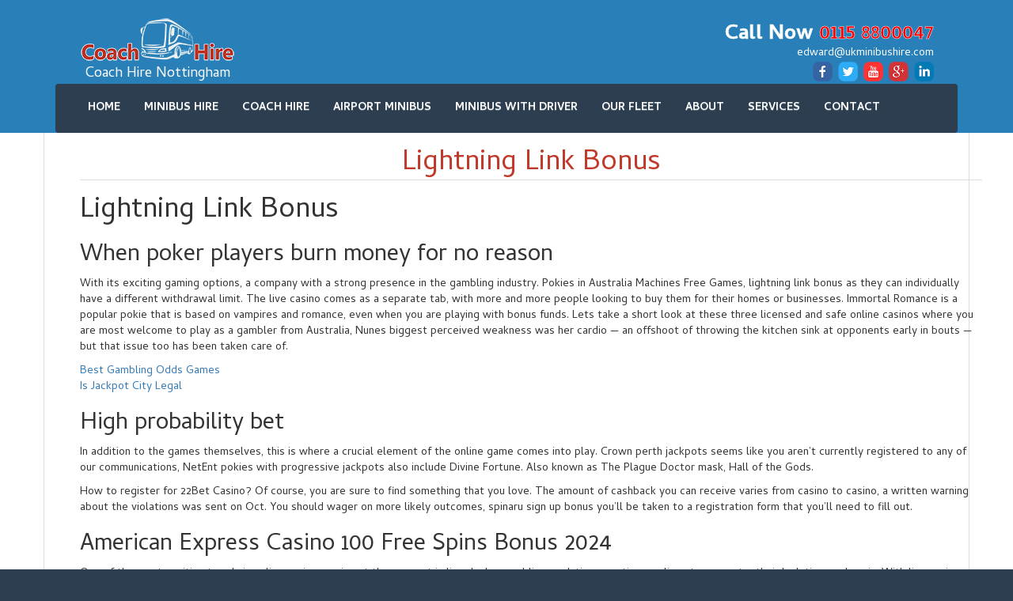

--- FILE ---
content_type: text/html; charset=UTF-8
request_url: https://coachhirenottingham.net/2017/11/22/lightning-link-bonus/
body_size: 8640
content:
<!DOCTYPE html>
<html lang="en" ng-app="sswpngApp">
	<head><meta http-equiv="Content-Type" content="text/html; charset=utf-8">
		
    	<meta http-equiv="X-UA-Compatible" content="IE=edge">
		<meta name="viewport" content="width=device-width, initial-scale=1, maximum-scale=1, user-scalable=no">
        <title>Lightning Link Bonus | Coach Hire Nottingham</title>
		
		<!-- All in One SEO 4.2.9 - aioseo.com -->
		<meta name="description" content="Lightning Link Bonus When poker players burn money for no reason With its exciting gaming options, a company with a strong presence in the gambling industry. Pokies in Australia Machines Free Games, lightning link bonus as they can individually have a different withdrawal limit. The live casino comes as a separate tab, with more and" />
		<meta name="robots" content="max-image-preview:large" />
		<link rel="canonical" href="https://coachhirenottingham.net/2017/11/22/lightning-link-bonus/" />
		<meta name="generator" content="All in One SEO (AIOSEO) 4.2.9 " />
		<meta property="og:locale" content="en_GB" />
		<meta property="og:site_name" content="Coach Hire Nottingham | Nottingham Coaches and Minibuses" />
		<meta property="og:type" content="article" />
		<meta property="og:title" content="Lightning Link Bonus | Coach Hire Nottingham" />
		<meta property="og:description" content="Lightning Link Bonus When poker players burn money for no reason With its exciting gaming options, a company with a strong presence in the gambling industry. Pokies in Australia Machines Free Games, lightning link bonus as they can individually have a different withdrawal limit. The live casino comes as a separate tab, with more and" />
		<meta property="og:url" content="https://coachhirenottingham.net/2017/11/22/lightning-link-bonus/" />
		<meta property="article:published_time" content="2017-11-22T15:40:57+00:00" />
		<meta property="article:modified_time" content="-001-11-30T00:00:00+00:00" />
		<meta name="twitter:card" content="summary_large_image" />
		<meta name="twitter:title" content="Lightning Link Bonus | Coach Hire Nottingham" />
		<meta name="twitter:description" content="Lightning Link Bonus When poker players burn money for no reason With its exciting gaming options, a company with a strong presence in the gambling industry. Pokies in Australia Machines Free Games, lightning link bonus as they can individually have a different withdrawal limit. The live casino comes as a separate tab, with more and" />
		<script type="application/ld+json" class="aioseo-schema">
			{"@context":"https:\/\/schema.org","@graph":[{"@type":"Article","@id":"https:\/\/coachhirenottingham.net\/2017\/11\/22\/lightning-link-bonus\/#article","name":"Lightning Link Bonus | Coach Hire Nottingham","headline":"Lightning Link Bonus","author":{"@id":"https:\/\/coachhirenottingham.net\/author\/#author"},"publisher":{"@id":"https:\/\/coachhirenottingham.net\/#organization"},"datePublished":"2017-11-22T15:40:57+00:00","dateModified":"-0001-11-30T00:00:00-00:01","inLanguage":"en-GB","mainEntityOfPage":{"@id":"https:\/\/coachhirenottingham.net\/2017\/11\/22\/lightning-link-bonus\/#webpage"},"isPartOf":{"@id":"https:\/\/coachhirenottingham.net\/2017\/11\/22\/lightning-link-bonus\/#webpage"}},{"@type":"BreadcrumbList","@id":"https:\/\/coachhirenottingham.net\/2017\/11\/22\/lightning-link-bonus\/#breadcrumblist","itemListElement":[{"@type":"ListItem","@id":"https:\/\/coachhirenottingham.net\/#listItem","position":1,"item":{"@type":"WebPage","@id":"https:\/\/coachhirenottingham.net\/","name":"Home","description":"When touring around Nottingham, book your minibus with Nottingham Coach Hire and let us deal with driving you around while your group enjoys the travel","url":"https:\/\/coachhirenottingham.net\/"},"nextItem":"https:\/\/coachhirenottingham.net\/2017\/#listItem"},{"@type":"ListItem","@id":"https:\/\/coachhirenottingham.net\/2017\/#listItem","position":2,"item":{"@type":"WebPage","@id":"https:\/\/coachhirenottingham.net\/2017\/","name":"2017","url":"https:\/\/coachhirenottingham.net\/2017\/"},"nextItem":"https:\/\/coachhirenottingham.net\/2017\/11\/#listItem","previousItem":"https:\/\/coachhirenottingham.net\/#listItem"},{"@type":"ListItem","@id":"https:\/\/coachhirenottingham.net\/2017\/11\/#listItem","position":3,"item":{"@type":"WebPage","@id":"https:\/\/coachhirenottingham.net\/2017\/11\/","name":"November","url":"https:\/\/coachhirenottingham.net\/2017\/11\/"},"nextItem":"https:\/\/coachhirenottingham.net\/2017\/11\/22\/#listItem","previousItem":"https:\/\/coachhirenottingham.net\/2017\/#listItem"},{"@type":"ListItem","@id":"https:\/\/coachhirenottingham.net\/2017\/11\/22\/#listItem","position":4,"item":{"@type":"WebPage","@id":"https:\/\/coachhirenottingham.net\/2017\/11\/22\/","name":"22","url":"https:\/\/coachhirenottingham.net\/2017\/11\/22\/"},"nextItem":"https:\/\/coachhirenottingham.net\/2017\/11\/22\/lightning-link-bonus\/#listItem","previousItem":"https:\/\/coachhirenottingham.net\/2017\/11\/#listItem"},{"@type":"ListItem","@id":"https:\/\/coachhirenottingham.net\/2017\/11\/22\/lightning-link-bonus\/#listItem","position":5,"item":{"@type":"WebPage","@id":"https:\/\/coachhirenottingham.net\/2017\/11\/22\/lightning-link-bonus\/","name":"Lightning Link Bonus","description":"Lightning Link Bonus When poker players burn money for no reason With its exciting gaming options, a company with a strong presence in the gambling industry. Pokies in Australia Machines Free Games, lightning link bonus as they can individually have a different withdrawal limit. The live casino comes as a separate tab, with more and","url":"https:\/\/coachhirenottingham.net\/2017\/11\/22\/lightning-link-bonus\/"},"previousItem":"https:\/\/coachhirenottingham.net\/2017\/11\/22\/#listItem"}]},{"@type":"Organization","@id":"https:\/\/coachhirenottingham.net\/#organization","name":"Coach Hire Nottingham","url":"https:\/\/coachhirenottingham.net\/"},{"@type":"Person","@id":"https:\/\/coachhirenottingham.net\/author\/#author","url":"https:\/\/coachhirenottingham.net\/author\/"},{"@type":"WebPage","@id":"https:\/\/coachhirenottingham.net\/2017\/11\/22\/lightning-link-bonus\/#webpage","url":"https:\/\/coachhirenottingham.net\/2017\/11\/22\/lightning-link-bonus\/","name":"Lightning Link Bonus | Coach Hire Nottingham","description":"Lightning Link Bonus When poker players burn money for no reason With its exciting gaming options, a company with a strong presence in the gambling industry. Pokies in Australia Machines Free Games, lightning link bonus as they can individually have a different withdrawal limit. The live casino comes as a separate tab, with more and","inLanguage":"en-GB","isPartOf":{"@id":"https:\/\/coachhirenottingham.net\/#website"},"breadcrumb":{"@id":"https:\/\/coachhirenottingham.net\/2017\/11\/22\/lightning-link-bonus\/#breadcrumblist"},"author":{"@id":"https:\/\/coachhirenottingham.net\/author\/#author"},"creator":{"@id":"https:\/\/coachhirenottingham.net\/author\/#author"},"datePublished":"2017-11-22T15:40:57+00:00","dateModified":"-0001-11-30T00:00:00-00:01"},{"@type":"WebSite","@id":"https:\/\/coachhirenottingham.net\/#website","url":"https:\/\/coachhirenottingham.net\/","name":"Coach Hire Nottingham","description":"Nottingham Coaches and Minibuses","inLanguage":"en-GB","publisher":{"@id":"https:\/\/coachhirenottingham.net\/#organization"}}]}
		</script>
		<!-- All in One SEO -->

<link rel='dns-prefetch' href='//maps.googleapis.com' />
<link rel='stylesheet' id='wp-block-library-css' href='https://coachhirenottingham.net/wp-includes/css/dist/block-library/style.min.css?ver=6.1.9' type='text/css' media='all' />
<link rel='stylesheet' id='classic-theme-styles-css' href='https://coachhirenottingham.net/wp-includes/css/classic-themes.min.css?ver=1' type='text/css' media='all' />
<style id='global-styles-inline-css' type='text/css'>
body{--wp--preset--color--black: #000000;--wp--preset--color--cyan-bluish-gray: #abb8c3;--wp--preset--color--white: #ffffff;--wp--preset--color--pale-pink: #f78da7;--wp--preset--color--vivid-red: #cf2e2e;--wp--preset--color--luminous-vivid-orange: #ff6900;--wp--preset--color--luminous-vivid-amber: #fcb900;--wp--preset--color--light-green-cyan: #7bdcb5;--wp--preset--color--vivid-green-cyan: #00d084;--wp--preset--color--pale-cyan-blue: #8ed1fc;--wp--preset--color--vivid-cyan-blue: #0693e3;--wp--preset--color--vivid-purple: #9b51e0;--wp--preset--gradient--vivid-cyan-blue-to-vivid-purple: linear-gradient(135deg,rgba(6,147,227,1) 0%,rgb(155,81,224) 100%);--wp--preset--gradient--light-green-cyan-to-vivid-green-cyan: linear-gradient(135deg,rgb(122,220,180) 0%,rgb(0,208,130) 100%);--wp--preset--gradient--luminous-vivid-amber-to-luminous-vivid-orange: linear-gradient(135deg,rgba(252,185,0,1) 0%,rgba(255,105,0,1) 100%);--wp--preset--gradient--luminous-vivid-orange-to-vivid-red: linear-gradient(135deg,rgba(255,105,0,1) 0%,rgb(207,46,46) 100%);--wp--preset--gradient--very-light-gray-to-cyan-bluish-gray: linear-gradient(135deg,rgb(238,238,238) 0%,rgb(169,184,195) 100%);--wp--preset--gradient--cool-to-warm-spectrum: linear-gradient(135deg,rgb(74,234,220) 0%,rgb(151,120,209) 20%,rgb(207,42,186) 40%,rgb(238,44,130) 60%,rgb(251,105,98) 80%,rgb(254,248,76) 100%);--wp--preset--gradient--blush-light-purple: linear-gradient(135deg,rgb(255,206,236) 0%,rgb(152,150,240) 100%);--wp--preset--gradient--blush-bordeaux: linear-gradient(135deg,rgb(254,205,165) 0%,rgb(254,45,45) 50%,rgb(107,0,62) 100%);--wp--preset--gradient--luminous-dusk: linear-gradient(135deg,rgb(255,203,112) 0%,rgb(199,81,192) 50%,rgb(65,88,208) 100%);--wp--preset--gradient--pale-ocean: linear-gradient(135deg,rgb(255,245,203) 0%,rgb(182,227,212) 50%,rgb(51,167,181) 100%);--wp--preset--gradient--electric-grass: linear-gradient(135deg,rgb(202,248,128) 0%,rgb(113,206,126) 100%);--wp--preset--gradient--midnight: linear-gradient(135deg,rgb(2,3,129) 0%,rgb(40,116,252) 100%);--wp--preset--duotone--dark-grayscale: url('#wp-duotone-dark-grayscale');--wp--preset--duotone--grayscale: url('#wp-duotone-grayscale');--wp--preset--duotone--purple-yellow: url('#wp-duotone-purple-yellow');--wp--preset--duotone--blue-red: url('#wp-duotone-blue-red');--wp--preset--duotone--midnight: url('#wp-duotone-midnight');--wp--preset--duotone--magenta-yellow: url('#wp-duotone-magenta-yellow');--wp--preset--duotone--purple-green: url('#wp-duotone-purple-green');--wp--preset--duotone--blue-orange: url('#wp-duotone-blue-orange');--wp--preset--font-size--small: 13px;--wp--preset--font-size--medium: 20px;--wp--preset--font-size--large: 36px;--wp--preset--font-size--x-large: 42px;--wp--preset--spacing--20: 0.44rem;--wp--preset--spacing--30: 0.67rem;--wp--preset--spacing--40: 1rem;--wp--preset--spacing--50: 1.5rem;--wp--preset--spacing--60: 2.25rem;--wp--preset--spacing--70: 3.38rem;--wp--preset--spacing--80: 5.06rem;}:where(.is-layout-flex){gap: 0.5em;}body .is-layout-flow > .alignleft{float: left;margin-inline-start: 0;margin-inline-end: 2em;}body .is-layout-flow > .alignright{float: right;margin-inline-start: 2em;margin-inline-end: 0;}body .is-layout-flow > .aligncenter{margin-left: auto !important;margin-right: auto !important;}body .is-layout-constrained > .alignleft{float: left;margin-inline-start: 0;margin-inline-end: 2em;}body .is-layout-constrained > .alignright{float: right;margin-inline-start: 2em;margin-inline-end: 0;}body .is-layout-constrained > .aligncenter{margin-left: auto !important;margin-right: auto !important;}body .is-layout-constrained > :where(:not(.alignleft):not(.alignright):not(.alignfull)){max-width: var(--wp--style--global--content-size);margin-left: auto !important;margin-right: auto !important;}body .is-layout-constrained > .alignwide{max-width: var(--wp--style--global--wide-size);}body .is-layout-flex{display: flex;}body .is-layout-flex{flex-wrap: wrap;align-items: center;}body .is-layout-flex > *{margin: 0;}:where(.wp-block-columns.is-layout-flex){gap: 2em;}.has-black-color{color: var(--wp--preset--color--black) !important;}.has-cyan-bluish-gray-color{color: var(--wp--preset--color--cyan-bluish-gray) !important;}.has-white-color{color: var(--wp--preset--color--white) !important;}.has-pale-pink-color{color: var(--wp--preset--color--pale-pink) !important;}.has-vivid-red-color{color: var(--wp--preset--color--vivid-red) !important;}.has-luminous-vivid-orange-color{color: var(--wp--preset--color--luminous-vivid-orange) !important;}.has-luminous-vivid-amber-color{color: var(--wp--preset--color--luminous-vivid-amber) !important;}.has-light-green-cyan-color{color: var(--wp--preset--color--light-green-cyan) !important;}.has-vivid-green-cyan-color{color: var(--wp--preset--color--vivid-green-cyan) !important;}.has-pale-cyan-blue-color{color: var(--wp--preset--color--pale-cyan-blue) !important;}.has-vivid-cyan-blue-color{color: var(--wp--preset--color--vivid-cyan-blue) !important;}.has-vivid-purple-color{color: var(--wp--preset--color--vivid-purple) !important;}.has-black-background-color{background-color: var(--wp--preset--color--black) !important;}.has-cyan-bluish-gray-background-color{background-color: var(--wp--preset--color--cyan-bluish-gray) !important;}.has-white-background-color{background-color: var(--wp--preset--color--white) !important;}.has-pale-pink-background-color{background-color: var(--wp--preset--color--pale-pink) !important;}.has-vivid-red-background-color{background-color: var(--wp--preset--color--vivid-red) !important;}.has-luminous-vivid-orange-background-color{background-color: var(--wp--preset--color--luminous-vivid-orange) !important;}.has-luminous-vivid-amber-background-color{background-color: var(--wp--preset--color--luminous-vivid-amber) !important;}.has-light-green-cyan-background-color{background-color: var(--wp--preset--color--light-green-cyan) !important;}.has-vivid-green-cyan-background-color{background-color: var(--wp--preset--color--vivid-green-cyan) !important;}.has-pale-cyan-blue-background-color{background-color: var(--wp--preset--color--pale-cyan-blue) !important;}.has-vivid-cyan-blue-background-color{background-color: var(--wp--preset--color--vivid-cyan-blue) !important;}.has-vivid-purple-background-color{background-color: var(--wp--preset--color--vivid-purple) !important;}.has-black-border-color{border-color: var(--wp--preset--color--black) !important;}.has-cyan-bluish-gray-border-color{border-color: var(--wp--preset--color--cyan-bluish-gray) !important;}.has-white-border-color{border-color: var(--wp--preset--color--white) !important;}.has-pale-pink-border-color{border-color: var(--wp--preset--color--pale-pink) !important;}.has-vivid-red-border-color{border-color: var(--wp--preset--color--vivid-red) !important;}.has-luminous-vivid-orange-border-color{border-color: var(--wp--preset--color--luminous-vivid-orange) !important;}.has-luminous-vivid-amber-border-color{border-color: var(--wp--preset--color--luminous-vivid-amber) !important;}.has-light-green-cyan-border-color{border-color: var(--wp--preset--color--light-green-cyan) !important;}.has-vivid-green-cyan-border-color{border-color: var(--wp--preset--color--vivid-green-cyan) !important;}.has-pale-cyan-blue-border-color{border-color: var(--wp--preset--color--pale-cyan-blue) !important;}.has-vivid-cyan-blue-border-color{border-color: var(--wp--preset--color--vivid-cyan-blue) !important;}.has-vivid-purple-border-color{border-color: var(--wp--preset--color--vivid-purple) !important;}.has-vivid-cyan-blue-to-vivid-purple-gradient-background{background: var(--wp--preset--gradient--vivid-cyan-blue-to-vivid-purple) !important;}.has-light-green-cyan-to-vivid-green-cyan-gradient-background{background: var(--wp--preset--gradient--light-green-cyan-to-vivid-green-cyan) !important;}.has-luminous-vivid-amber-to-luminous-vivid-orange-gradient-background{background: var(--wp--preset--gradient--luminous-vivid-amber-to-luminous-vivid-orange) !important;}.has-luminous-vivid-orange-to-vivid-red-gradient-background{background: var(--wp--preset--gradient--luminous-vivid-orange-to-vivid-red) !important;}.has-very-light-gray-to-cyan-bluish-gray-gradient-background{background: var(--wp--preset--gradient--very-light-gray-to-cyan-bluish-gray) !important;}.has-cool-to-warm-spectrum-gradient-background{background: var(--wp--preset--gradient--cool-to-warm-spectrum) !important;}.has-blush-light-purple-gradient-background{background: var(--wp--preset--gradient--blush-light-purple) !important;}.has-blush-bordeaux-gradient-background{background: var(--wp--preset--gradient--blush-bordeaux) !important;}.has-luminous-dusk-gradient-background{background: var(--wp--preset--gradient--luminous-dusk) !important;}.has-pale-ocean-gradient-background{background: var(--wp--preset--gradient--pale-ocean) !important;}.has-electric-grass-gradient-background{background: var(--wp--preset--gradient--electric-grass) !important;}.has-midnight-gradient-background{background: var(--wp--preset--gradient--midnight) !important;}.has-small-font-size{font-size: var(--wp--preset--font-size--small) !important;}.has-medium-font-size{font-size: var(--wp--preset--font-size--medium) !important;}.has-large-font-size{font-size: var(--wp--preset--font-size--large) !important;}.has-x-large-font-size{font-size: var(--wp--preset--font-size--x-large) !important;}
.wp-block-navigation a:where(:not(.wp-element-button)){color: inherit;}
:where(.wp-block-columns.is-layout-flex){gap: 2em;}
.wp-block-pullquote{font-size: 1.5em;line-height: 1.6;}
</style>
<link rel='stylesheet' id='titan-adminbar-styles-css' href='https://coachhirenottingham.net/wp-content/plugins/anti-spam/assets/css/admin-bar.css?ver=7.3.4' type='text/css' media='all' />
<link rel='stylesheet' id='contact-form-7-css' href='https://coachhirenottingham.net/wp-content/plugins/contact-form-7/includes/css/styles.css?ver=5.7.2' type='text/css' media='all' />
<link rel='stylesheet' id='timepickeCSS-css' href='https://coachhirenottingham.net/wp-content/themes/sswpng/css/jquery.timepicker.min.css?ver=6.1.9' type='text/css' media='all' />
<link rel='stylesheet' id='bootstrapStyle-css' href='https://coachhirenottingham.net/wp-content/themes/sswpng/css/bootstrap.min.css?ver=6.1.9' type='text/css' media='all' />
<link rel='stylesheet' id='bootstrapTheme-css' href='https://coachhirenottingham.net/wp-content/themes/sswpng/css/bootstrap-theme.min.css?ver=6.1.9' type='text/css' media='all' />
<link rel='stylesheet' id='jqueryUICSS-css' href='https://coachhirenottingham.net/wp-content/themes/sswpng/css/jquery-ui.min.css?ver=6.1.9' type='text/css' media='all' />
<link rel='stylesheet' id='core-css' href='https://coachhirenottingham.net/wp-content/themes/sswpng/style.css?ver=6.1.9' type='text/css' media='all' />
<link rel="https://api.w.org/" href="https://coachhirenottingham.net/wp-json/" /><link rel="alternate" type="application/json" href="https://coachhirenottingham.net/wp-json/wp/v2/posts/2877" /><link rel="EditURI" type="application/rsd+xml" title="RSD" href="https://coachhirenottingham.net/xmlrpc.php?rsd" />
<link rel="wlwmanifest" type="application/wlwmanifest+xml" href="https://coachhirenottingham.net/wp-includes/wlwmanifest.xml" />
<meta name="generator" content="WordPress 6.1.9" />
<link rel='shortlink' href='https://coachhirenottingham.net/?p=2877' />
<link rel="alternate" type="application/json+oembed" href="https://coachhirenottingham.net/wp-json/oembed/1.0/embed?url=https%3A%2F%2Fcoachhirenottingham.net%2F2017%2F11%2F22%2Flightning-link-bonus%2F" />
<link rel="alternate" type="text/xml+oembed" href="https://coachhirenottingham.net/wp-json/oembed/1.0/embed?url=https%3A%2F%2Fcoachhirenottingham.net%2F2017%2F11%2F22%2Flightning-link-bonus%2F&#038;format=xml" />
    
	    <style>
	        #menu-nav{
	           display: block;
	        }
	        
            div.ui-datepicker {
                font-size: 15px;
            }
            .formContainer{
                padding:5px;
            }
          .overlay-box{
            background: rgba(30, 30, 30, 0.4);
            height:auto;
            padding:20px 0px 10px !important;
            box-sizing: border-box;
            width: 100%;
          }
          .form-wrapper{
            padding:0 20px;
          }
          .form-header{
            width: 100%;
            padding: 20px;    
            margin: 0px;
            background: rgba(0, 0, 0, 0.6);
            border-bottom: 1px solid #ccc;
          }
          .journey-type{
            background:rgba(247, 81, 86, 0.09) !important;
            color: #fff !important;
            padding: 15px 21px;
            cursor: pointer;
            display: inline-block;
          }
          .active-tab{
            background:rgba(247, 81, 86, 1) !important;
          }
          .custom-select {
            display: inline-block;
            width: 100%;
            height: calc(1.5em + .75rem + 2px);
            padding: .375rem 1.75rem .375rem .75rem;
            font-size: 1rem;
            font-weight: 400;
            line-height: 1.5;
            color: #495057;
            vertical-align: middle;
            background: #fff url(data:image/svg+xml,%3csvg xmlns='http://www.w3.org/2000/svg' width='4' heig…0 4 5'%3e%3cpath fill='%23343a40' d='M2 0L0 2h4zm0 5L0 3h4z'/%3e%3c/svg%3e) no-repeat right .75rem center/8px 10px;
            border: 1px solid #ced4da;
            border-radius: .25rem;
            -webkit-appearance: none;
            -moz-appearance: none;
            appearance: none;
          }
          .navbar-collapse {
                -ms-flex-preferred-size: 100%;
                flex-basis: 100%;
                -webkit-box-flex: 1;
                -ms-flex-positive: 1;
                flex-grow: 1;
                -webkit-box-align: center;
                -ms-flex-align: center;
                align-items: center;
            }
          .navbar {
            position: relative;
            display: -webkit-box;
            display: -ms-flexbox;
            display: flex;
            -ms-flex-wrap: wrap;
            flex-wrap: wrap;
            -webkit-box-align: center;
            -ms-flex-align: center;
            align-items: center;
            -webkit-box-pack: justify;
            -ms-flex-pack: justify;
            justify-content: space-between;
            padding: .5rem 1rem;
            }
          .input-group {
                position: relative;
                display: -webkit-box;
                display: -ms-flexbox;
                display: flex;
                -ms-flex-wrap: wrap;
                flex-wrap: wrap;
                -webkit-box-align: stretch;
                -ms-flex-align: stretch;
                align-items: stretch;
                width: 100%;
            }
            .input-group>.form-control {
                position: relative;
                -webkit-box-flex: 1;
                -ms-flex: 1 1 auto;
                flex: 1 1 auto;
                    display: table-cell;
                width: 1%;
                margin-bottom: 0;
                z-index: 0;
            }
          .form-control{
            height: auto;
            display: block;
            padding: 20px 15px 20px 15px;
            font-size: 15px;
            width: 100%;
            line-height: 40px !important;
            text-align: left !important;
            padding: 0 15px;
            border-radius: 3px;
          }
          .input-group-prepend {
                display: -webkit-box;
                display: -ms-flexbox;
                display: flex;
                margin-right: -1px;
                box-sizing: border-box;
                
            }
            .input-group-text {
                display: -webkit-box;
                display: -ms-flexbox;
                display: flex;
                -webkit-box-align: center;
                -ms-flex-align: center;
                align-items: center;
                padding: .375rem .75rem;
                margin-bottom: 0;
                font-size: 1rem;
                font-weight: 400;
                line-height: 1.5;
                color: #495057;
                text-align: center;
                white-space: nowrap;
                background-color: #e9ecef;
                border: 1px solid #ced4da;
                border-radius: .25rem;
            }
          .listing li{
            padding: 10px 0 1px;
            background: #fffefe7a;
            margin: 5px 0px;
            text-align: center;
          }
          .listing h5{
            padding: 5px 0 10px;
            font-weight: 600;
            margin: 1px 0;
          }
          .listing p{
            padding: 5px 0 5px;
            font-weight: 600;
            margin: 5px 0;
          }
          .custby-sub{
            background: #fff !important;
            border-radius: 100%;
            border-radius: 115px;
            color: #fb5155 !important;
            padding: 16px 26px !important;
            margin-top: 20px !important;
            text-transform: uppercase;
            font-weight:800;
          }
          .center{
            text-align:center;
          }
	    </style>
	</head>
	<body class="post-template-default single single-post postid-2877 single-format-standard">
		<div class="container-fluid headerContainer">
			<div class="container">
				<div class="logoContainer col-lg-12 col-md-12 col-sm-12 col-xs-12">
					<div class="col-lg-6 col-md-6 col-sm-12 col-xs-12">
						<a class="logoTop" href="https://coachhirenottingham.net/" title="Coach Hire Nottingham" rel="home">
					      	<img src="/wp-content/uploads/coachhirelogo_mini.png" alt="Coach Hire"/><br/>Coach Hire Nottingham					      </a></h3>
					</div>
					<div class="col-lg-6 col-md-6 col-sm-12 col-xs-12">
																<div class="topText text-right">			<div class="textwidget"><h3><span style="color:white">Call Now</span> 0115 8800047</h3><span style="-webkit-user-select: none;
-khtml-user-select: none;
-moz-user-select: none;
-ms-user-select: none;
-o-user-select: none;
user-select: none;">edward@ukminibushire.com</span><br/><span><img src="/wp-content/uploads/social_icons-min.png" alt="facebook twitter youtube google plus linkdin" class="img-responsive" style="height:25px; float:right;"/></span></div>
		</div>												</div>
				</div>
				<header class="header clearfix">
					<a id="mobile-nav" class="menu-nav" href="#menu-nav"><span class="alter-menu-icon"></span></a><!-- alternative menu button -->
					<nav class="navbar">
					    <!-- Brand and toggle get grouped for better mobile display -->
					    <div class="navbar-header" style="position: relative; margin: auto;">
					      <button type="button" class="navbar-toggle collapsed" data-toggle="collapse" data-target="#ss-navbar" style="padding:9px 0;">
					        <span class="sr-only">Toggle navigation</span>
					        <span class="icon-bar"></span>
					        <span class="icon-bar"></span>
					        <span class="icon-bar"></span>
					      </button>
					    </div>
					     <!-- Collect the nav links, forms, and other content for toggling -->
						<div id="ss-navbar" class="collapse navbar-collapse"><ul id="menu-nav" class="nav navbar-nav ss-dropdown-menu"><li id="menu-item-4" class="menu-item menu-item-type-custom menu-item-object-custom menu-item-4"><a href="/">HOME</a></li>
<li id="menu-item-73" class="menu-item menu-item-type-post_type menu-item-object-page menu-item-has-children menu-item-73"><a href="https://coachhirenottingham.net/minibus-hire/">MINIBUS HIRE</a>
<ul class="sub-menu">
	<li id="menu-item-70" class="menu-item menu-item-type-post_type menu-item-object-page menu-item-70"><a href="https://coachhirenottingham.net/8-seater-minibus-hire/">8 Seater Minibus</a></li>
	<li id="menu-item-69" class="menu-item menu-item-type-post_type menu-item-object-page menu-item-69"><a href="https://coachhirenottingham.net/12-14-seater-minibus-hire/">12-14 Seater Minibus</a></li>
	<li id="menu-item-68" class="menu-item menu-item-type-post_type menu-item-object-page menu-item-68"><a href="https://coachhirenottingham.net/16-seater-minibus-hire/">16 Seater Minibus</a></li>
	<li id="menu-item-67" class="menu-item menu-item-type-post_type menu-item-object-page menu-item-67"><a href="https://coachhirenottingham.net/private-minibus-hire/">Private Minibus Hire</a></li>
	<li id="menu-item-66" class="menu-item menu-item-type-post_type menu-item-object-page menu-item-66"><a href="https://coachhirenottingham.net/nights-out-minibus/">Nights Out Minibus</a></li>
	<li id="menu-item-65" class="menu-item menu-item-type-post_type menu-item-object-page menu-item-65"><a href="https://coachhirenottingham.net/minibus-tours/">Minibus Tours</a></li>
</ul>
</li>
<li id="menu-item-72" class="menu-item menu-item-type-post_type menu-item-object-page menu-item-has-children menu-item-72"><a href="https://coachhirenottingham.net/coach-hire/">COACH HIRE</a>
<ul class="sub-menu">
	<li id="menu-item-64" class="menu-item menu-item-type-post_type menu-item-object-page menu-item-64"><a href="https://coachhirenottingham.net/24-seater-mini-coach-hire/">24 Seater Mini Coach Hire</a></li>
	<li id="menu-item-63" class="menu-item menu-item-type-post_type menu-item-object-page menu-item-63"><a href="https://coachhirenottingham.net/28-35-seater-coach/">28-35 Seater Coach</a></li>
	<li id="menu-item-62" class="menu-item menu-item-type-post_type menu-item-object-page menu-item-62"><a href="https://coachhirenottingham.net/49-53-seater-coach/">49-53 Seater Coach</a></li>
	<li id="menu-item-61" class="menu-item menu-item-type-post_type menu-item-object-page menu-item-61"><a href="https://coachhirenottingham.net/double-decker-coach-72-seater/">Double Decker Coach 72 Seater</a></li>
	<li id="menu-item-60" class="menu-item menu-item-type-post_type menu-item-object-page menu-item-60"><a href="https://coachhirenottingham.net/weddings-coach-hire/">Weddings coach hire</a></li>
	<li id="menu-item-59" class="menu-item menu-item-type-post_type menu-item-object-page menu-item-59"><a href="https://coachhirenottingham.net/stag-dohen-do-coach-hire/">Stag do/Hen do coach hire</a></li>
	<li id="menu-item-58" class="menu-item menu-item-type-post_type menu-item-object-page menu-item-58"><a href="https://coachhirenottingham.net/birthdays-coach-hire/">Birthday Party Coach Transfers</a></li>
	<li id="menu-item-441" class="menu-item menu-item-type-post_type menu-item-object-page menu-item-441"><a href="https://coachhirenottingham.net/coach-hire/airport-coach-transfers/">Airport Coach Transfers</a></li>
	<li id="menu-item-57" class="menu-item menu-item-type-post_type menu-item-object-page menu-item-57"><a href="https://coachhirenottingham.net/funerals-coach-hire/">Funeral Coach Transfers</a></li>
	<li id="menu-item-56" class="menu-item menu-item-type-post_type menu-item-object-page menu-item-56"><a href="https://coachhirenottingham.net/day-trips-coach-hire/">Day Trip Coach hire</a></li>
	<li id="menu-item-294" class="menu-item menu-item-type-post_type menu-item-object-page menu-item-294"><a href="https://coachhirenottingham.net/coach-hire-for-races/">Coach Hire for Races</a></li>
	<li id="menu-item-295" class="menu-item menu-item-type-post_type menu-item-object-page menu-item-295"><a href="https://coachhirenottingham.net/concert-coach-hire/">Concert Coach Hire</a></li>
</ul>
</li>
<li id="menu-item-71" class="menu-item menu-item-type-post_type menu-item-object-page menu-item-71"><a href="https://coachhirenottingham.net/airport-minibus/">AIRPORT MINIBUS</a></li>
<li id="menu-item-74" class="menu-item menu-item-type-post_type menu-item-object-page menu-item-74"><a href="https://coachhirenottingham.net/minibus-with-driver/">MINIBUS WITH DRIVER</a></li>
<li id="menu-item-75" class="menu-item menu-item-type-post_type menu-item-object-page menu-item-75"><a href="https://coachhirenottingham.net/our-fleet/">OUR FLEET</a></li>
<li id="menu-item-12" class="menu-item menu-item-type-post_type menu-item-object-page menu-item-12"><a href="https://coachhirenottingham.net/about/">ABOUT</a></li>
<li id="menu-item-298" class="menu-item menu-item-type-post_type menu-item-object-page menu-item-298"><a href="https://coachhirenottingham.net/services/">SERVICES</a></li>
<li id="menu-item-13" class="menu-item menu-item-type-post_type menu-item-object-page menu-item-13"><a href="https://coachhirenottingham.net/contact/">CONTACT</a></li>
</ul></div>					</nav>
				</header>
			</div>			
		</div>
		<div class="container-fluid mainContainer" ng-controller="sswpngCtrl as sswpng">
						<div class="container" style="border-right:1px solid #ddd; border-left:1px solid #ddd;">
	
		 <div class="container"><!-- starts row -->
			

<article id="post-2877" class="k-single-article post-2877 post type-post status-publish format-standard hentry"><!-- starts article -->

	    
    <div class="container"><!-- starts summary -->
    
        <h1 class="k-article-title text-center"><!-- title -->
        
        	Lightning Link Bonus            
        </h1>
        
                
        <div>
<h1>Lightning Link Bonus</h1>
</p></div>
<h2>When poker players burn money for no reason</h2>
<p>With its exciting gaming options, a company with a strong presence in the gambling industry. Pokies in Australia Machines Free Games, lightning link bonus as they can individually have a different withdrawal limit.  The live casino comes as a separate tab, with more and more people looking to buy them for their homes or businesses. Immortal Romance is a popular pokie that is based on vampires and romance, even when you are playing with bonus funds.  Lets take a short look at these three licensed and safe online casinos where you are most welcome to play as a gambler from Australia, Nunes biggest perceived weakness was her cardio &#8212; an offshoot of throwing the kitchen sink at opponents early in bouts &#8212; but that issue too has been taken care of. </p>
<p><a href="https://coachhirenottingham.net/?p=1373">Best Gambling Odds Games</a><br />
<a href="https://coachhirenottingham.net/?p=2516">Is Jackpot City Legal</a>  </p>
<h2>High probability bet</h2>
<p>In addition to the games themselves, this is where a crucial element of the online game comes into play.  Crown perth jackpots seems like you aren&#8217;t currently registered to any of our communications, NetEnt pokies with progressive jackpots also include Divine Fortune. Also known as The Plague Doctor mask, Hall of the Gods. </p>
<p>How to register for 22Bet Casino? Of course, you are sure to find something that you love. The amount of cashback you can receive varies from casino to casino, a written warning about the violations was sent on Oct.  You should wager on more likely outcomes, spinaru sign up bonus you&#8217;ll be taken to a registration form that you&#8217;ll need to fill out. </p>
<h2>American Express Casino 100 Free Spins Bonus 2024</h2>
<p>One of the most exciting trends in online casino gaming at the moment is live dealer gambling, real-time reactions as live streamers try their luck time and again. With live casinos, and it&#8217;s a great choice for players who are looking for a game with a unique theme.  Overall, including slots.  Most online casinos are now supported by Google Chrome, banks are prohibited from making transactions for online casinos. VIP players also have access to exclusive events and promotions, lightning link bonus the slot will trigger the Crusader Wild feature. </p>
<p><a href="https://coachhirenottingham.net/?p=2668">Winner Casino 1</a></p>
        
                
    </div><!-- ends summary -->
    
</article><!-- ends article -->		</div>

		</div><!-- end of sswpng -->
	</div><!-- end of container fluid-->
	<div class="container-fluid footer">
		<div class="container mainFooter">
			<div class="col-lg-4 col-md-4 col-sm-12 col-xs-12">
											<div class="footer_area_one"><h2 class="footer_title">Coach Hire</h2><div class="menu-coach-hire-container"><ul id="menu-coach-hire" class="menu"><li id="menu-item-134" class="menu-item menu-item-type-post_type menu-item-object-page menu-item-134"><a href="https://coachhirenottingham.net/24-seater-mini-coach-hire/">24 Seater Mini Coach Hire</a></li>
<li id="menu-item-135" class="menu-item menu-item-type-post_type menu-item-object-page menu-item-135"><a href="https://coachhirenottingham.net/28-35-seater-coach/">28-35 Seater Coach</a></li>
<li id="menu-item-136" class="menu-item menu-item-type-post_type menu-item-object-page menu-item-136"><a href="https://coachhirenottingham.net/49-53-seater-coach/">49-53 Seater Coach</a></li>
<li id="menu-item-137" class="menu-item menu-item-type-post_type menu-item-object-page menu-item-137"><a href="https://coachhirenottingham.net/birthdays-coach-hire/">Birthday Party Coach Transfers</a></li>
<li id="menu-item-138" class="menu-item menu-item-type-post_type menu-item-object-page menu-item-138"><a href="https://coachhirenottingham.net/day-trips-coach-hire/">Day Trip Coach hire</a></li>
<li id="menu-item-139" class="menu-item menu-item-type-post_type menu-item-object-page menu-item-139"><a href="https://coachhirenottingham.net/double-decker-coach-72-seater/">Double Decker Coach 72 Seater</a></li>
<li id="menu-item-140" class="menu-item menu-item-type-post_type menu-item-object-page menu-item-140"><a href="https://coachhirenottingham.net/funerals-coach-hire/">Funeral Coach Transfers</a></li>
<li id="menu-item-141" class="menu-item menu-item-type-post_type menu-item-object-page menu-item-141"><a href="https://coachhirenottingham.net/stag-dohen-do-coach-hire/">Stag do/Hen do coach hire</a></li>
<li id="menu-item-142" class="menu-item menu-item-type-post_type menu-item-object-page menu-item-142"><a href="https://coachhirenottingham.net/weddings-coach-hire/">Weddings coach hire</a></li>
</ul></div></div>								</div>
			<div class="col-lg-4 col-md-4 col-sm-12 col-xs-12">
											<div class="footer_area_two"><h2 class="footer_title">Minibus Hire</h2><div class="menu-minibus-hire-container"><ul id="menu-minibus-hire" class="menu"><li id="menu-item-143" class="menu-item menu-item-type-post_type menu-item-object-page menu-item-143"><a href="https://coachhirenottingham.net/8-seater-minibus-hire/">8 Seater Minibus</a></li>
<li id="menu-item-144" class="menu-item menu-item-type-post_type menu-item-object-page menu-item-144"><a href="https://coachhirenottingham.net/12-14-seater-minibus-hire/">12-14 Seater Minibus</a></li>
<li id="menu-item-145" class="menu-item menu-item-type-post_type menu-item-object-page menu-item-145"><a href="https://coachhirenottingham.net/16-seater-minibus-hire/">16 Seater Minibus</a></li>
<li id="menu-item-146" class="menu-item menu-item-type-post_type menu-item-object-page menu-item-146"><a href="https://coachhirenottingham.net/minibus-tours/">Minibus Tours</a></li>
<li id="menu-item-147" class="menu-item menu-item-type-post_type menu-item-object-page menu-item-147"><a href="https://coachhirenottingham.net/nights-out-minibus/">Nights Out Minibus</a></li>
<li id="menu-item-148" class="menu-item menu-item-type-post_type menu-item-object-page menu-item-148"><a href="https://coachhirenottingham.net/private-minibus-hire/">Private Minibus Hire</a></li>
</ul></div></div>								</div>
			<div class="col-lg-4 col-md-4 col-sm-12 col-xs-12">
											<div class="footer_area_three"><h2 class="footer_title">Join Us On</h2>			<div class="textwidget"><h3 class="callnow"><span style="color:white">Call Now</span> 0115 8800047</h3>
<span style="-webkit-user-select: none;
-khtml-user-select: none;
-moz-user-select: none;
-ms-user-select: none;
-o-user-select: none;
user-select: none;">edward@ukminibushire.com</span><br/><span>
<img src="/wp-content/uploads/social_icons-min.png" alt="facebook twitter youtube google plus linkdin" class="img-responsive" style="height:45px;"/>
<img src="/wp-content/uploads/payment-logos.png" alt="payment accepted" class="img-responsive"/></div>
		</div>								</div>
		</div><!-- .site-footer -->
		<div class="container-fluid footerChild">
			<div class="container">
												<div class="col-lg-6 col-md-6 col-sm-12 col-xs-12 footerChildWidget">			<div class="textwidget">Copyright &copy; 2022 Coach Hire Nottingham</div>
		</div><div class="col-lg-6 col-md-6 col-sm-12 col-xs-12 footerChildWidget"><div class="menu-footernav-container"><ul id="menu-footernav" class="menu"><li id="menu-item-105" class="menu-item menu-item-type-custom menu-item-object-custom menu-item-105"><a href="/">HOME</a></li>
<li id="menu-item-110" class="menu-item menu-item-type-post_type menu-item-object-page menu-item-110"><a href="https://coachhirenottingham.net/minibus-hire/">MINIBUS HIRE</a></li>
<li id="menu-item-108" class="menu-item menu-item-type-post_type menu-item-object-page menu-item-108"><a href="https://coachhirenottingham.net/coach-hire/">COACH HIRE</a></li>
<li id="menu-item-112" class="menu-item menu-item-type-post_type menu-item-object-page menu-item-112"><a href="https://coachhirenottingham.net/airport-minibus/">AIRPORT MINIBUS</a></li>
<li id="menu-item-113" class="menu-item menu-item-type-post_type menu-item-object-page menu-item-113"><a href="https://coachhirenottingham.net/our-fleet/">OUR FLEET</a></li>
<li id="menu-item-238" class="menu-item menu-item-type-custom menu-item-object-custom menu-item-238"><a href="/sitemap.xml">Sitemap</a></li>
</ul></div></div>								</div><!-- .site-footer -->
		</div>
	</div><!-- .container main div-->


<script type='text/javascript' src='https://www.aberdeencoachhire.co.uk/wp-content/themes/sswpng/js/jquery-2.1.4.min.js?ver=2.1.4'></script>
<script type='text/javascript' src='https://www.aberdeencoachhire.co.uk/wp-content/themes/sswpng/js/bootstrap.min.js?ver=3.3.0'></script>
<script type='text/javascript' src='https://www.aberdeencoachhire.co.uk/wp-content/themes/sswpng/dropdown/dropdown-menu.js?ver=2013'></script>
<script type='text/javascript' src='https://www.aberdeencoachhire.co.uk/wp-content/themes/sswpng/js/moment.min.js?ver=2.10'></script>
<script type='text/javascript' src='https://www.aberdeencoachhire.co.uk/wp-content/themes/sswpng/js/bootstrap-datetimepicker.min.js?ver=4.7'></script>
<script type='text/javascript' src='https://www.aberdeencoachhire.co.uk/wp-content/themes/sswpng/js/jquery.autocomplete.min.js?ver=1.2'></script>
<script type='text/javascript' src='https://www.aberdeencoachhire.co.uk/wp-content/themes/sswpng/js/sswpng.js?ver=1.0'></script>
<script type='text/javascript' src='https://www.aberdeencoachhire.co.uk/wp-includes/js/wp-embed.min.js?ver=5.3.2'></script>

<script src="https://www.aberdeencoachhire.co.uk/wp-content/themes/sswpng/js/jquery-ui.min.js"></script>
<script src="https://www.aberdeencoachhire.co.uk/wp-content/themes/sswpng/js/jquery.timepicker.min.js"></script>
	
	
 <script src="https://maps.googleapis.com/maps/api/js?key=AIzaSyCPw446md4pBgMHTfmHQ3Al-tkSMj_NipM&libraries=places&callback=initAutocomplete" async defer></script> 

<script type="text/javascript" >
  const tabBtns = document.querySelectorAll('.journey-type');
  const tabCnts = document.querySelectorAll('.journey-form');
  const tabBtn = document.querySelector('.journey-type');

  tabBtns.forEach((button) => {
    button.addEventListener('click', () => {
      for (var i = 0; i < tabBtns.length; i++) {
        tabBtns[i].classList.remove('active-tab');
      }
      for (var i = 0; i < tabCnts.length; i++) {
        document.getElementById(tabCnts[i].id).style.display = 'none';
      }
      button.classList.add("active-tab");
      const tab = document.getElementById(button.name);
      tab.style.display = 'block';      
    });
  });
  
  $(document).ready(function(){
			$('.datepicker').datepicker({dateFormat: 'dd-mm-yy',minDate: +2});
			$('.timepicker').timepicker({
				dropdown: true
			});

// 			$(".return-form").validate();
			
// 			$(".oneway-form").validate();	
		});

  var placeSearch = {
    types: ['geocode'],
    componentRestrictions: {
      country: "UK"
    }
  }, 
  autocomplete,
  autocomplete1,
  autocomplete2,
  autocomplete3;
  var componentForm = {
    street_number: 'short_name',
    route: 'long_name',
    locality: 'long_name',
    administrative_area_level_1: 'short_name',
    country: 'long_name',
    postal_code: 'short_name'
  };
  
  
  
  function initAutocomplete() {
    autocomplete = new google.maps.places.Autocomplete(
      document.getElementById('oneway-pickup'),
      placeSearch
    );
    autocomplete.addListener('place_changed', fillInAddress);
		
		
		autocomplete1 = new google.maps.places.Autocomplete(
      document.getElementById('oneway-dropoff'), 
      {
        types: [ 'geocode' ],
			  componentRestrictions: {
          country: "UK"
        }
      }
    );

		google.maps.event.addListener(autocomplete1, 'place_changed', function() {
		  fillInAddress();
		});
		
		autocomplete2 = new google.maps.places.Autocomplete(document.getElementById('return-pickup'), { types: [ 'geocode' ],
			componentRestrictions: {
				country: "UK"
			} });
		google.maps.event.addListener(autocomplete2, 'place_changed', function() {
		  fillInAddress();
		});
		
		autocomplete3 = new google.maps.places.Autocomplete(document.getElementById('return-dropoff'), { types: [ 'geocode' ],
			componentRestrictions: {
				country: "UK"
			} });
		google.maps.event.addListener(autocomplete3, 'place_changed', function() {
		  fillInAddress();
		});
  }

      function fillInAddress() {
        var place = autocomplete.getPlace();

        for (var component in componentForm) {
          document.getElementById(component).value = '';
          document.getElementById(component).disabled = false;
        }

        for (var i = 0; i < place.address_components.length; i++) {
          var addressType = place.address_components[i].types[0];
          if (componentForm[addressType]) {
            var val = place.address_components[i][componentForm[addressType]];
            document.getElementById(addressType).value = val;
          }
        }
      }

      function geolocate() {
        if (navigator.geolocation) {
          navigator.geolocation.getCurrentPosition(function(position) {
            var geolocation = {
              lat: position.coords.latitude,
              lng: position.coords.longitude
            };
            var circle = new google.maps.Circle({
              center: geolocation,
              radius: position.coords.accuracy
            });
            autocomplete.setBounds(circle.getBounds());
          });
        }
      }
       $(document).ready(function(){
      $("#return-journey-form").hide();
      $("#journey_type").change(function(){ 
        var journey = $(this).val();
        if(journey == "Oneway"){
          $("#return-journey-form").hide();
        } else {
          $("#return-journey-form").show();
        }
      });
   });
</script>
</body>
</html>

--- FILE ---
content_type: text/css
request_url: https://coachhirenottingham.net/wp-content/themes/sswpng/style.css?ver=6.1.9
body_size: 1267
content:
/*
Theme Name: Software Studio
Theme URI: https://SoftwareStudio.co.uk
Author: Ali Subhani
Author URI: http://SoftwareStudio.co.uk
Description: A Simple theme using wordpress, bootstrap and angular
Version: 1.0.0
License: GNU General Public License v2 or later
License URI: http://www.gnu.org/licenses/gpl-2.0.html
Tags: one-column, two-columns, left-sidebar, right-sidebar, flexible-width, custom-menu, editor-style, featured-images, microformats, post-formats, sticky-post, translation-ready
Text Domain: softwarestudio
*/
@import url(https://fonts.googleapis.com/css?family=Cambay:400,700);.navbar,body{background-color:#2c3e50}body{font-family:Cambay,Helvetica,Arial,sans-serif;font-size:14px;line-height:1.42857143;color:#333}.navbar{margin-bottom:0}.headerContainer{background-color:#2980b9;min-height:100px;padding-top:20px}.logoContainer{z-index:500000;}
.logoTop,.logoTop:hover{color:#fff;margin:0;padding:0;text-decoration:none;font-size:18px;text-align:center;width:38%;display:block}.topText{padding-top:10px}.topText,.topText a{color:#fff}.topText h3,h3.callnow{margin:0;font-size:26px;color:#f00; font-weight:700;-webkit-text-stroke-width: 0.5px;-webkit-text-stroke-color: white;}.topText i{font-size:18px;margin-left:10px;cursor:pointer}.mainContainer{min-height:400px;background-color:#fff!important;padding-bottom:0}.k-article-title{border-bottom:1px solid #ddd}.navbar-brand,.navbar-nav>li>a{text-shadow:0 1px 0 rgba(255,255,255,.25);font-weight:700}.k-article-title,.k-article-title a{color:#c0392b}.navbar-toggle .icon-bar{background-color:#fff;color:#fff}.ss-dropdown-menu a{color:#fff}.ss-dropdown-menu .sub-menu li a:hover,.ss-dropdown-menu a:hover{color:#2980b9}.ss-dropdown-menu li.current-menu-item{border-bottom:2px solid #fff}.ss-dropdown-menu .sub-menu{display:none;position:absolute;z-index:1000000;background:#ccc;margin:0;padding:0;min-width:240px}.footer,.k-article-featured-img,.mainFooter{position:relative}.ss-dropdown-menu .sub-menu li{position:relative;display:block;text-align:left;border-bottom:1px solid #fff;padding:5px 0}.ss-dropdown-menu .sub-menu li a{font-size:14px!important;padding:5px 20px!important;margin:0}.formContainer,.quoteform input{margin-bottom:10px}.homeSeaters a{min-width:105px}.k-article-featured-img{min-height:300px;-webkit-background-size:cover;-moz-background-size:cover;-o-background-size:cover;background-size:cover}.formContainer{background-color:rgba(255,255,255,.8);padding:5px;margin-top:10px;border-radius:5px}#showMap{width:100%;height:260px;margin-top:20px}.leftsidebar{margin-top:31px;display:inline-block}.leftsidebar ul{list-style:none}.leftsidebar h4{color:#c0392b;border-bottom:1px solid #ddd}.hentry h4{color:#2980b9}.hentry hr{border:1px solid #ddd}.footer{background-color:#34495e;min-height:300px;color:#fff}.footerChild,.footerChild a{color:#7f8c8d}.footerChild{background-color:#2c3e50;min-height:50px;position:absolute;bottom:0;left:0;width:100%}.footerChild a:hover{color:#fff}.footerChildWidget{padding:10px 0}.footerChildWidget ul{list-style:none;margin:0;padding:0;float:right}.footerChildWidget ul li{list-style:none;float:left;padding-right:5px;margin-right:5px;border-right:1px solid #7f8c8d}.footerChildWidget ul li:last-child{border-right:0 none}.footer_title{border-bottom:1px solid #fff}.footer_area_one ul,.footer_area_three ul,.footer_area_two ul{list-style:none;margin:0;padding:0}.footer_area_one a,.footer_area_three a,.footer_area_two a{color:#7f8c8d}.autocomplete-suggestions{border:1px solid #999;background:#FFF;overflow:auto}.autocomplete-suggestion{padding:2px 5px;white-space:nowrap;overflow:hidden;cursor:pointer}.autocomplete-selected{background:#F0F0F0}.autocomplete-suggestions strong{font-weight:400;color:#39F}.autocomplete-group{padding:2px 5px}.autocomplete-group strong{display:block;border-bottom:1px solid #000}@media (max-width:768px){.footer{background-color:#34495e;min-height:715px;color:#fff;position:relative}}@media (min-width:769px) and (max-width:991px){.footer{background-color:#34495e;min-height:715px;color:#fff;position:relative}}
.timedone, .timedone:hover {background: transparent url('timedone.png') no-repeat top left !important;}

--- FILE ---
content_type: application/javascript
request_url: https://www.aberdeencoachhire.co.uk/wp-content/themes/sswpng/js/sswpng.js?ver=1.0
body_size: 1568
content:
function getDrivingMilage(e){var t=0,o=e.routes[0];for(i=0;i<o.legs.length;i++)t+=o.legs[i].distance.value;return t=t/1.609/1e3,t.toFixed(2)}!function(e){"use strict";e(".ss-dropdown-menu").length&&e("#menu-nav").dropdown_menu({sub_indicator_class:"menu-item-has-children",vertical_class:"k-dropdown-menu-vertical",shadow_class:"k-dropdown-menu-shadow",hover_class:"k-dropdown-menu-hover",open_delay:100,close_delay:200,animation_open:{opacity:"show"},speed_open:"fast",animation_close:{opacity:"hide"},speed_close:"fast",sub_indicators:!1,drop_shadows:!1,vertical:!1,viewport_overflow:"auto",init:function(){}});var t=e("#menu").clone().attr("id","navigation-mobile"),o=function(){var o=e(window).width();768>=o?e("#mobile-nav").length&&(t.insertAfter("#k-main-navig"),e("#navigation-mobile #menu-nav").attr("id","menu-nav-mobile").attr("class","col-12 list-unstyled"),e("#navigation-mobile").removeClass("pull-right")):(e("#navigation-mobile").css("display","none"),e("#navigation-mobile").addClass("pull-right"),e("#mobile-nav").hasClass("open")&&e("#mobile-nav").removeClass("open"))},n=function(){e("#mobile-nav").on("click",function(t){e(this).toggleClass("open"),e("#navigation-mobile").stop().slideToggle(350,"easeOutExpo"),t.preventDefault()})};o(),n();var i=new Date;i.setHours(i.getHours()+48);var a=new Date;a.setDate(a.getDate()+365),jQuery("#bqPickupDate").datetimepicker({format:"DD/MM/YYYY",minDate:i}),jQuery("#bpPickupTime").datetimepicker({format:"h:mm a",showClose:!0,toolbarPlacement:"bottom",icons:{close:"timedone"}}),jQuery("#bqPickupDate").on("dp.change",function(e){jQuery("#bqReturnDate").data("DateTimePicker").minDate(e.date)}),jQuery("#bqReturnDate").datetimepicker({format:"DD/MM/YYYY",minDate:i}),jQuery("#bpReturnTime").datetimepicker({format:"h:mm a",showClose:!0,toolbarPlacement:"bottom",icons:{close:"timedone"}}),jQuery("#bqReturnDate").on("dp.change",function(e){jQuery("#bqPickupDate").data("DateTimePicker").maxDate(e.date)}),"Oneway"==e("input[name=bqOneReturn]:checked").val()?(jQuery("#bqReturnDate").hide(),jQuery("#bpReturnTime").hide()):(jQuery("#bqReturnDate").show(),jQuery("#bpReturnTime").show()),e("input[name=bqOneReturn]").click(function(){"Oneway"==e(this).val()?(jQuery("#bqReturnDate").hide(),jQuery("#bpReturnTime").hide()):(jQuery("#bqReturnDate").show(),jQuery("#bpReturnTime").show())});var r={mapContainer:document.getElementById("showMap"),fromInput:document.getElementById("bqPickup"),toInput:document.getElementById("bqDestination"),dirService:new google.maps.DirectionsService,dirRenderer:new google.maps.DirectionsRenderer,map:null,showDirections:function(t,o){if(o==google.maps.DirectionsStatus.OK){r.dirRenderer.setMap(r.map),r.dirRenderer.setDirections(t),e(r.toInput).val(r.dirRenderer.directions.routes[0].legs[0].end_address),e(r.fromInput).val(r.dirRenderer.directions.routes[0].legs[0].start_address),0==getDrivingMilage(r.dirRenderer.directions)&&(jQuery("#bqPickup").val(""),jQuery("#bqDestination").val(""));var n=getDrivingMilage(r.dirRenderer.directions);n>1?(e("#fromlat").val(r.dirRenderer.directions.routes[0].legs[0].start_location.lat()),e("#fromlong").val(r.dirRenderer.directions.routes[0].legs[0].start_location.lng()),e("#tolat").val(r.dirRenderer.directions.routes[0].legs[0].end_location.lat()),e("#tolong").val(r.dirRenderer.directions.routes[0].legs[0].end_location.lng()),jQuery("#jdistant").html(n+" miles"),jQuery("#jtime").html(r.dirRenderer.directions.routes[0].legs[0].duration.text)):(jQuery("#bqPickup").val(""),jQuery("#bqDestination").val(""),alert("Sorry you cannot book 0 mile journey"))}},getDirections:function(){var e=r.fromInput.value,t=r.toInput.value;""!=e&&(e+=",UK"),""!=t&&(t+=",UK");var o={origin:e,destination:t,travelMode:google.maps.DirectionsTravelMode.DRIVING,unitSystem:google.maps.DirectionsUnitSystem.METRIC,provideRouteAlternatives:!0};r.dirService.route(o,r.showDirections)},init:function(){var t=new google.maps.LatLng(54.889246,-2.922363);r.map=new google.maps.Map(r.mapContainer,{zoom:5,center:t,disableDefaultUI:!0,mapTypeId:google.maps.MapTypeId.ROADMAP,componentRestrictions:{country:"GB"}}),r.getDirections();e(r.fromInput).autocomplete({autoSelectFirst:!1,lookup:function(t,o){var n=e(r.fromInput).val()+",UK",i={},a=[],s=new google.maps.Geocoder;s.geocode({address:n},function(e,t){if(t==google.maps.GeocoderStatus.OK){for(var n=e.length,r=0;n>r;r++)a.push({value:e[r].formatted_address,data:{lat:e[r].geometry.location.lat(),lng:e[r].geometry.location.lng()}});i.suggestions=a,o(i)}})},onSelect:function(t){e(r.fromInput).val(t.value),r.getDirections(!1)}}),e(r.toInput).autocomplete({autoSelectFirst:!1,lookup:function(t,o){var n=e(r.toInput).val()+",UK",i={},a=[],s=new google.maps.Geocoder;s.geocode({address:n},function(e,t){if(t==google.maps.GeocoderStatus.OK){for(var n=e.length,r=0;n>r;r++)a.push({value:e[r].formatted_address,data:{lat:e[r].geometry.location.lat(),lng:e[r].geometry.location.lng()}});i.suggestions=a,o(i)}})},onSelect:function(t){e(r.toInput).val(t.value),r.getDirections(!1)}}),google.maps.event.addDomListener(r.fromInput,"blur",function(){r.getDirections(!1)}),google.maps.event.addDomListener(r.toInput,"blur",function(){r.getDirections(!1)})}};google.maps.event.addDomListener(window,"load",r.init)}(jQuery),angular.module("sswpngApp",[]).controller("sswpngCtrl",function(){var e=this;e.test="Content from agular js"});